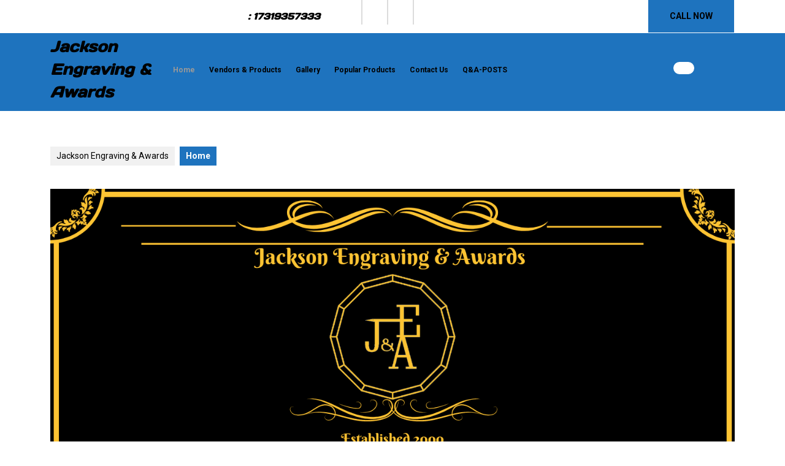

--- FILE ---
content_type: text/css
request_url: https://jackson-engraving.com/wp-content/themes/marketing-agency/inc/block-patterns/css/block-frontend.css?ver=6.8.3
body_size: 62
content:
.banner-section, .article-outer-box{
  width: auto;
  height: auto;
}
/*Banner section*/
.banner-section {
  clip-path: polygon(50% 0, 100% 0, 100% 85%, 50% 100%, 0% 85%, 0 0);
}
.banner-section .wp-block-column.is-vertically-aligned-center {
  position: relative;
  top: 50%;
  left: 11%;
}
.banner-section h1 {
  font-weight: bold;
  font-size: 42px;
  color: #fff !important;
}
.banner-section p {
  color: #fff !important;
}
.banner-section .btn{
  padding: 0;
}
.banner-section .btn a{
  font-size: 12px;
  font-weight: bold;
  border-image: linear-gradient(to right, #5d17df , #0985f9) !important;
}
.banner-section .btn a:hover {
  background: #fff !important;
  color: #5d17df;
  border: solid 2px;
  border-radius: 30px;
}
.banner-section .banner-circle-img figure.aligncenter.size-large.is-resized{
  border: none !important;
}
#content-vw img {
  box-shadow: none !important;
}
/*Article section*/
.article-outer-box{
  margin-top: 20px;
}
.article-container {
  margin: 0 auto !important;
  max-width: 1100px !important;
  margin-top: 2em !important;
}
.article-section{
  border: 1px solid #dee2e6;
  padding: 20px;
}
.article-section:hover {
  background-image: linear-gradient(to right, #5d17df , #0985f9);
}
.article-section figure.aligncenter.size-large{
  border: none !important;
}
.article-outer-box .article-section img{
  filter: inherit;
  -webkit-filter: inherit;
}
.article-outer-box .article-section:hover img {
  filter: contrast(100%) brightness(300%);
  -webkit-filter: contrast(10%) brightness(200%);
}
.article-section h3{
  font-size: 20px;
  font-weight: 600;
}
.article-section:hover h3, .article-section:hover p{
  color: #fff !important;
}
@media screen and (max-width:720px) {
  .banner-section h1 {
    font-size: 25px;
  }
  .banner-section p{
    display: none !important;
  }
}
@media screen and (max-width:768px) and (min-width:426px){
  .article-container{
    flex-wrap: nowrap !important;
  }
}
@media screen and (max-width:1024px) {
  .alignwide.article-outer-box {
    margin: 0;
  }
  .article-section{
    margin-bottom: 20px;
  }
  .banner-section p{
    margin-right: 40px !important;
  }
}

--- FILE ---
content_type: text/css
request_url: https://jackson-engraving.com/wp-content/themes/marketing-agency/style.css?ver=6.8.3
body_size: 11664
content:
/*
Theme Name: Marketing Agency
Theme URI: https://www.vwthemes.com/products/free-marketing-agency-wordpress-theme
Author: VWThemes
Author URI: https://www.vwthemes.com/
Description: Marketing Agency is a professional and expertly crafted theme for setting up a sophisticated website for your digital marketing agency. To yield outstanding websites for advertising and SEO agencies or any kind of online marketing business, cooperatives, advertise, server security, server management, digital marketplace, ebooks, music, tutorials, videos, code snippets, resume, corporate agency, portfolio,Marketing, Agency, Consulting, Digital, Branding, image ads or video advertising, Affiliate Marketing, Technical Agency, Support Agency, startups, consultancy corporations, on line marketing, web-marketing, accountants, brokers, image ads advertisment or video advertising, finance recruitment, consults, wealth advisors, construction, life coach, financial centers, ad networks, business consultant, investment firms, tax advisor, investors, creative agencies,this free theme has an elegant layout with a minimalist design bringing your main content into the limelight. With ample personalization options, you get the creative freedom to transform the look of your site and give it your own twist. To provide your business with a boost, social media options are integrated into it that can comprehensively work in promoting your marketing skills. Its design is retina-ready giving a solid display of images projected on the theme banner which is attractive enough to grab the attention of your potential clients. To make sure that you never lose the traffic coming from mobile users, this theme is made responsive and mobile-friendly making your website adaptive to screens of any size. Interactive elements are added by introducing Call To Action (CTA) buttons at desired places and the codes included are highly optimized for giving quick loading pages. This theme is made translation ready as it supports WPML and RTL. It also has a testimonial section, many Theme Options, shortcodes, post formats, transparent header, Flexible Header and supports plugins. Demo: https://www.vwthemes.net/vw-marketing-agency-pro/
Requires at least: 5.0
Tested up to: 6.8
Requires PHP: 7.2
Version: 0.9.8
License: GNU General Public License v3.0
License URI: http://www.gnu.org/licenses/gpl-3.0.html
Text Domain: marketing-agency
Tags: left-sidebar, right-sidebar, one-column, two-columns, three-columns, four-columns, grid-layout, wide-blocks, block-styles, flexible-header, block-patterns, custom-colors, custom-background, custom-logo, custom-menu, custom-header, editor-style, featured-images, footer-widgets, sticky-post, full-width-template, theme-options, translation-ready, threaded-comments, post-formats, rtl-language-support, blog, portfolio, e-commerce

Marketing Agency WordPress Theme has been created by VW Themes(vwthemes.com), 2019.
Marketing Agency WordPress Theme is released under the terms of GNU GPL
*/

/* Basic Style */

*{
  margin: 0;
  padding: 0;
  outline: none;
}
html {
  overflow-x: hidden;
}
body{ 
  margin:0; 
  padding:0; 
  -ms-word-wrap:break-word;
  word-wrap:break-word;
  position:relative;
  background: #fff;
  font-size: 14px; 
  color: #666666;
  font-family: 'Roboto', sans-serif;
  overflow-x: hidden;
}
img{
  margin:0;
  padding:0;
  border:none; 
  max-width:100%; 
  height:auto;
}
section img{
  max-width:100%;
}
h1,h2,h3,h4,h5,h6{
  font-family: 'Jost', sans-serif;
  color: #333333;
  font-weight: bold;
}
a{ 
  text-decoration:none; 
  color: #5d17df;
}
a:hover{
  text-decoration:none;
  color:#000;
}
code {
  color: #212fcd;
}
:hover{-webkit-transition-duration: 1s;
  -moz-transition-duration: 1s;
  -o-transition-duration: 1s;
  transition-duration: 1s;
}
input[type='submit']:hover{
  cursor: pointer;
}
.center{ 
  text-align:center; 
  margin-bottom:40px;
}
button{
  padding: 5px;
}
.home .middle-align{
  padding: 0;
}
.middle-align,.blog .middle-align{ 
  margin: 0 auto; 
  padding: 3em 0;
}
.wp-caption{ 
  margin:0; 
  padding:0; 
  font-size:13px; 
  max-width:100%;
}
.wp-caption-text{ 
  margin:0; 
  padding:0; 
}
.sticky{ 
  margin:0; 
  padding:0; 
}
.sticky .post-main-box h2:before,.sticky .grid-post-main-box h2:before{
  content: '\f08d';
  font-family: 'Font Awesome 7 Free';
  font-weight: 900;
  padding-right: 20px;
}
.gallery-caption{ 
  margin:0;
  padding:0;
}
.alignleft,img.alignleft {
  display: inline; 
  float: left; 
  margin-right:20px; 
  margin-top:4px; 
  margin-bottom:10px; 
  padding:0;
}
.alignright, img.alignright { 
  display: inline; 
  float: right; 
  margin-bottom:10px;
  margin-left:25px;
}
.aligncenter, img.aligncenter {
  clear: both; 
  display: block; 
  margin-left: auto; 
  margin-right: auto; 
  margin-top:0;
}
.alignnone,img.alignnone {
  padding: 5px;
}
.comment-list .comment-content ul { 
  list-style:none; 
  margin-left:15px;
}
.comment-list .comment-content ul li{
  margin:5px;
}
.toggleMenu{
  display:none;
}
.bypostauthor{
  margin:0;
  padding:0;
}
input[type="text"],input[type="email"],input[type="phno"],input[type="password"], textarea{
  border:1px solid #c8c8c8;
  width:100%; 
  font-size:16px;
  padding:10px 10px; 
  margin:0 0 15px 0;
  height:auto;
}
textarea{
  height:auto; 
}
input[type="submit"], input.button, #footer .wp-block-search .wp-block-search__button, #sidebar .wp-block-search .wp-block-search__button{
  text-align: center;
  text-transform: uppercase;
  font-size: 12px;
  background-image: linear-gradient(to right, #5d17df , #0985f9);
  font-weight: bold;
  color: #fff;
  border: none;
  padding: 10px;
}
#footer .wp-block-search .wp-block-search__button, #sidebar .wp-block-search .wp-block-search__button{
  padding: 15px;
  width: 100%;
  margin-left: 0;
  border-radius: 0px;
}
input[type="submit"]:hover {
  background: #333333;
  color: #fff;
}
a:focus span, a:focus,
input[type="text"]:focus,input[type="email"]:focus, input[type="phno"]:focus, input[type="password"]:focus, input[type="search"]:focus,
input[type="tel"]:focus, textarea:focus,input[type="submit"]:focus,#comments:focus,select:focus,button:focus,.main-navigation ul ul a:focus,
.toggle-nav button:focus,.main-navigation a:focus,.toggle-nav button:focus, #footer a:focus, .serach_inner input[type="submit"]:focus, .serach_inner input.search-field:focus, button.close:focus {
  outline: 2px solid orange;
  text-decoration:none !important;
}
.close:focus, .close:hover {
  color: #fff;
}
#footer .textwidget a, #sidebar .textwidget a, .woocommerce-product-details__short-description p a, .textwidget p a, .entry-content a, #comments p a, .comment-meta.commentmetadata a, #content-vw a{
  text-decoration: underline;
  color: #5d17df;
}
div#respond{
  border-top: solid 1px #f0f0f0;
  margin-bottom: 18px;
}
h2#reply-title {
  margin-top: 20px;
}
/*---------- WIDE BLOCKS ------------*/
.alignwide {
  margin-left  : -80px;
  margin-right : -80px;
}
.alignfull {
  margin-left  : calc( -100vw / 2 + 100% / 2 );
  margin-right : calc( -100vw / 2 + 100% / 2 );
  max-width    : 100vw;
}
.alignfull img {
  width: 100%;
}
.wp-block-button.is-style-outline {
  margin: 10px 0;
}
.wp-block-button.is-style-outline a{
  color: #000 !important;
}
/*css for block-cover and block-image*/
.services .alignfull, .services .alignwide{
  margin-left: 0 !important;
  margin-right: 0 !important;
}
.services .alignfull img {
  width: 100%;
}
/*new added css*/
#sidebar h3 a.rsswidget{
  margin-right: 10px;
}
#sidebar label.wp-block-search__label, #sidebar .wp-block-heading{
  width: auto;
  padding: 5px 15px 5px 15px;
  font-size: 18px;
  display: table;
  color: #fff;
  margin: -45px auto 10px auto;
  background-image: linear-gradient(to right, #5d17df , #0985f9);
  padding: 10px;
}
.wp-block-post-comments-form .comment-reply-title{
  padding-top: 15px;
}
li#comment-2{
  margin-bottom: 10px;
}
#sidebar .wp-block-latest-posts.wp-block-latest-posts__list, #sidebar ul.sub-menu{
  display: block !important;
}
#sidebar .widget .custom-about-us, #sidebar .widget .custom-contact-us{
  padding: 30px 10px;
}
/*tag cloud preview*/
#tag-cloud .tag-cloud-link {
  font-size: 16px !important;
  color: #000 !important;
  border: 1px solid;
  padding: 4px;
  margin: 10px;
}
/*footer without classic widgets*/
#footer .widget{
  margin-top: 25px;
  margin-bottom: 25px;
}
#footer .wp-block-tag-cloud a {
  border: solid 1px #fff;
  color: #fff;
  font-size: 14px !important;
  padding: 10px 18px;
  display: inline-block;
  margin-right: 5px;
  margin-bottom: 5px;
}
#footer .custom-about-us a.custom_read_more, #sidebar .custom-about-us a.custom_read_more{
  background-image: linear-gradient(to right, #5d17df , #0985f9);
  border-radius: 5px;
  padding: 10px 22px;
  color: #fff;
  font-size: 16px;
  font-weight: 600;
}
#footer .custom-about-us .custom_author{
  margin-bottom: 12px;
  margin-top: 12px;
}
#footer label{
  color: #fff !important;
}
#footer .wp-block-heading{
  color: #fff;
}
#footer .wp-block-button.aligncenter, .wp-block-calendar{
  text-align: start;
}
#footer .wp-block-button.aligncenter, .wp-block-calendar  a, #footer .wp-block-button.aligncenter, .wp-block-calendar  a:hover{
  color:#0985f9;
}
/*---------- ACCESSIBILITY ------------*/
.screen-reader-text {
  border: 0;
  clip: rect(1px, 1px, 1px, 1px);
  clip-path: inset(50%);
  height: 1px;
  margin: -1px;
  overflow: hidden;
  padding: 0;
  position: absolute !important;
  width: 1px;
  word-wrap: normal !important;
  /* Many screen reader and browser combinations announce broken words as they would appear visually. */
}
.screen-reader-text:focus {
  background-color: #f1f1f1;
  border-radius: 3px;
  box-shadow: 0 0 2px 2px rgba(0, 0, 0, 0.6);
  clip: auto !important;
  clip-path: none;
  color: #21759b;
  display: block;
  font-size: 14px;
  font-size: 0.875rem;
  font-weight: bold;
  height: auto;
  left: 5px;
  line-height: normal;
  padding: 15px 23px 14px;
  text-decoration: none;
  top: 5px;
  width: auto;
  z-index: 100000;
  /* Above WP toolbar. */
}
/* Do not show the outline on the skip link target. */
#content[tabindex="-1"]:focus {
  outline: 0;
}
/* ------------ LOGO CSS ----------- */
p.site-title a, .logo h1 a,p.site-description {
  color: #fff;
}
p.site-title, .logo h1 {
  font-size: 25px;
  font-weight: bold;
}
.logo .site-title a:hover{
  color: #0985f9;
}
/*----------------- TOP HEADER ----------------*/
.top-bar .custom-social-icons{
  display: flex;
  list-style-type: none;
  margin-bottom: 0;
  justify-content: end;
}
.top-bar .custom-social-icons h3 {
  display: none;
}
.custom-social-icons i {
  border-left: solid 2px #dcdcdc;
  padding: 20px;
  color: #333333;
}
.top-bar p, .top-bar p a {
  color: #333333;
  font-size: 15px;
}
.top-bar:hover p a{
  color: #0985f9;
}
a.getstarted-btn {
  background-image: linear-gradient(to right, #5d17df , #0985f9);
  color: #fff;
  text-align: center;
  display: inline-block;
  font-weight: bold;
  width: 140px;
}
a.getstarted-btn:hover {
  background: #333333;
  transition: auto;
}
/*----------------- HEADER ----------------*/
.page-template-custom-home-page #header,
.page-template-ibtana-page-template #header{
  position: absolute;
  width: 100%;
  z-index: 999;
  background: transparent;
}
#header {
  background-image: linear-gradient(to right, #5d17df , #0985f9);
}
.page-template-custom-home-page .header-box,
.page-template-ibtana-page-template .header-box{
  border-bottom: solid 2px #fff;
}
.page-template-ibtana-page-template .middle-align{
  padding: 0em 0 0;
}
/*---------Sticky Copyright---------*/
.copyright-fixed {
  position: fixed;
  bottom:0;
  left:0;
  width: 100%;
  z-index: 999;
  transition: bottom 0.4s;
  box-shadow: 0px 0px 8px #000000;
}
/*---------Sticky Header---------*/
.header-fixed #header{
  position: fixed;
  top:0; left:0;
  width: 100%;
  background-image: linear-gradient(to right, #5d17df, #0985f9);
  z-index: 999;
  border: none;
  box-shadow: 0px 0px 8px #000000;
}
body.page-template-custom-home-page.admin-bar .header-fixed, body.admin-bar .header-fixed,body.page-template-custom-home-page.admin-bar .header-fixed #header, body.admin-bar .header-fixed #header {
  margin-top: 30px !important;
}
/* --------- MENUS CSS --------- */
.main-menu {
  margin: 12px 0;
}
#mySidenav {
  display: inline;
}
.main-navigation ul{
  margin: 0;
  padding: 0;
}
.main-navigation li{
  display: inline-block;
  position: relative;
}
.main-navigation a{
  padding: 12px 10px;
  display: block;
  color: #fff;
  font-size: 12px;
  font-weight: 600;
}
.main-navigation .current_page_item > a, .main-navigation .current-menu-item > a, .main-navigation .current_page_ancestor > a,
.main-navigation a:hover{
  color: #999;
}
.page-template-custom-home-page .main-navigation .current_page_item > a,.page-template-custom-home-page .main-navigation .current-menu-item > a,
.page-template-custom-home-page .main-navigation .current_page_ancestor > a,.page-template-custom-home-page .main-navigation a:hover, .page-template-ibtana-page-template .main-navigation a:hover, 
.custom-social-icons i:hover,.top-bar i.far.fa-envelope,.top-bar i.fas.fa-phone {
  background: -webkit-linear-gradient(#5d17df, #0985f9);
  -webkit-background-clip: text;
  -webkit-text-fill-color: transparent;
}
.main-navigation ul ul{
  display: none;
  position: absolute;
  background: #fff;
  min-width: 200px;
  z-index: 9999;
  top: 100%;
  line-height: 30px;
} 
.main-navigation ul li.page_item_has_children.focus ul,.main-navigation ul li.menu-item-has-children.focus ul{
  opacity: 1;
}
.main-navigation ul ul ul{
  left: 100%;
  top: 0%;
}
.main-navigation ul ul a{
  color: #000 ;
  border: none;
  padding: 3px 10px ;
  border-bottom: 1px solid #eaeaea;
  margin-top: 5px;
  transition: all .5s ease;
  -webkit-transition: all .5s ease;
  -moz-transition: all .5s ease;
}
.main-navigation ul.sub-menu a:hover{
  background: -webkit-linear-gradient(#5d17df, #0985f9);
  -webkit-background-clip: text;
  -webkit-text-fill-color: transparent;
  padding-left: 50px !important;
}
.main-navigation ul.sub-menu>li>a:before {
  content: "";
  width: 0;
  height: 2px;
  position: absolute;
  margin-top: 15px;
  left: 0;
  opacity: 0;
  transition: all .5s ease;
  -webkit-transition: all .5s ease;
  -moz-transition: all .5s ease;
  background: #222;
}
.main-navigation ul.sub-menu>li>a:hover:before {
  opacity: 1;
  left: 15px;
  width: 20px;
}
.main-navigation ul ul li{
  float: none;
  display: block;
  text-align: left;
  border-left: none;
  border-right: none !important;
  padding: 0;
}
.main-navigation ul ul li:last-child{
  border-bottom: 0;
}
.main-navigation .menu > ul > li.highlight{
  background-color: #006ccc;
}
.main-navigation .menu > ul > li.highlight:hover{
  background: transparent;
}
/*--------------- SUPERFISH MENU ---------------------------*/
.sf-arrows ul .sf-with-ul:after{
  margin-top: -5px;
  margin-right: -3px;
  border-color: transparent;
  border-left-color: #888;
}
.sf-arrows ul li > .sf-with-ul:focus:after,.sf-arrows ul li:hover > .sf-with-ul:after,.sf-arrows ul .sfHover > .sf-with-ul:after{
  border-left-color: #333;
}
.toggle-nav, a.closebtn{
  display: none;
}
/* --------- SLIDER--------- */
#slider{ 
  max-width:100%; 
  clip-path: polygon(50% 0, 100% 0, 100% 85%, 50% 100%, 0% 85%, 0 0);
  background-image: url('assets/images/slider-bg.png');
  background-repeat: no-repeat;
  height: 650px;
  background-size: 100%;
}
#slider img {
  position: relative;
  -webkit-mask-image: url(assets/images/Shape.png);
  mask-image: url(assets/images/Shape.png);
  mask-position: center center;
  mask-repeat: no-repeat;
  -webkit-mask-repeat: no-repeat;
  mask-repeat: no-repeat;
  -webkit-mask-size: 420px;
  mask-size: 420px;
  top: 50px;
  object-fit: cover;
}
.slider-img {
  position: relative;
}

.slider-box {
  width: 100%;
  height: 650px;
  position: absolute;
  opacity: 0.6;
  background: #000;
}
#slider .carousel-control-prev-icon, #slider .carousel-control-next-icon{
  background-image: none;
}
#slider .carousel-control-prev, #slider .carousel-control-next{
  opacity: unset !important;
}
#slider .carousel-control-prev-icon {
  width: 0;
  height: 0;
  border-style: solid;
  border-width: 25px 192px 25px 0;
  border-color: transparent #3e3fe9 transparent transparent;
  position: relative;
  top: 30px;
}
#slider .carousel-control-next-icon {
  width: 0;
  height: 0;
  border-style: solid;
  border-width: 25px 0 25px 195px;
  border-color: transparent transparent transparent #3052ed;
  position: relative;
  top: 30px;
}
#slider .carousel-control-prev-icon i {
  position: relative;
  left: 130px;
  top: -10px;
  font-size: 20px;
}
#slider .carousel-control-next-icon i {
  position: relative;
  right: 150px;
  font-size: 20px;
  top: -10px;
}
#slider .carousel-control-prev {
  left: 37.5%;
}
#slider .carousel-control-next {
  right: 37.5%;
}
#slider .carousel-control-prev, #slider .carousel-control-next{
  top: auto;
  bottom: -65%;
}
#slider .carousel-caption {
  top: 50%;
  transform: translateY(-50%);
}
#slider .carousel-caption h1 {
  font-size: 42px;
  color: #fff;
}
.post-main-box .more-btn a,.grid-post-main-box .more-btn a  {
  display: inline-block;
}
.more-btn a {
  color: #fff;
  font-size: 12px;
  font-weight: bold;
  border-radius: 30px;
  background-image: linear-gradient(to right, #5d17df , #0985f9);
  transition: auto;
}
.more-btn a:hover{
  background-image: linear-gradient(to right, #0985f9 , #5d17df);
  color: #fff;
  animation-name: gradient;
  -webkit-animation-name: gradient;
  animation-duration: 3s;
  -webkit-animation-duration: s;
  animation-iteration-count: 1;
  -webkit-animation-iteration-count: 1;
  animation-fill-mode: forwards;
  -webkit-animation-fill-mode: forwards;
  box-shadow: 0 0.4rem 1rem #0985f9;
}

/* --------- SERVICES--------- */
.inner-box h3 a {
  font-size: 20px;
  font-weight: 600;
  color: #333333;
}
.inner-box:hover {
  background-image: linear-gradient(to right, #5d17df , #0985f9);
}
.inner-box:hover a,
.inner-box:hover p {
  color: #fff;
}
#services-sec .serv-image {
  filter: drop-shadow(0 0 13.5px rgba(0, 0, 0, 0.09));
  background-color: var(--color-white);
  cursor: pointer;
  overflow: hidden;
}
#services-sec .inner-box:hover img {
  transform: translate(0) scale(1.1);
  transition: 0.7s;
}
/*----------- PRELOADER ----------*/
#preloader {
  background-color: #0985f9;
  bottom: 0;
  left: 0;
  overflow: hidden;
  position: fixed;
  right: 0;
  top: 0;
  z-index: 999999;
  height: 100%;
}
.loader-inner {
  bottom: 0;
  height: 60px;
  left: 0;
  margin: auto;
  position: absolute;
  right: 0;
  top: 0;
  width: 100px;
}
.loader-line-wrap {
  animation: spin 2000ms cubic-bezier(.175, .885, .32, 1.275) infinite;
  box-sizing: border-box;
  height: 50px;
  left: 0;
  overflow: hidden;
  position: absolute;
  top: 0;
  transform-origin: 50% 100%;
  width: 100px;
}
.loader-line {
  border: 4px solid #ffffff;
  border-radius: 100%;
  box-sizing: border-box;
  height: 100px;
  left: 0;
  margin: 0 auto;
  position: absolute;
  right: 0;
  top: 0;
  width: 100px;
}
.loader-line-wrap:nth-child(1) { animation-delay: -50ms; }
.loader-line-wrap:nth-child(2) { animation-delay: -100ms; }
.loader-line-wrap:nth-child(3) { animation-delay: -150ms; }
.loader-line-wrap:nth-child(4) { animation-delay: -200ms; }
.loader-line-wrap:nth-child(5) { animation-delay: -250ms; }

.loader-line-wrap:nth-child(1) .loader-line {
  height: 90px;
  width: 90px;
  top: 7px;
}
.loader-line-wrap:nth-child(2) .loader-line {
  height: 76px;
  width: 76px;
  top: 14px;
}
.loader-line-wrap:nth-child(3) .loader-line {
  height: 62px;
  width: 62px;
  top: 21px;
}
.loader-line-wrap:nth-child(4) .loader-line {
  height: 48px;
  width: 48px;
  top: 28px;
}
.loader-line-wrap:nth-child(5) .loader-line {
  height: 34px;
  width: 34px;
  top: 35px;
}
@keyframes spin {
  0%, 15% {
    transform: rotate(0);
  }
  100% {
    transform: rotate(360deg);
  }
}
.elementor-page #preloader{
  display: none;
}
/* --------- FOOTER ------- */
#footer .tagcloud a{
  border: solid 1px #ffffff;
  color:#ffffff;
  font-size: 14px !important;
  padding: 6px 12px;
  display:inline-block;
  margin-right: 5px;
  margin-bottom: 5px;
}
#footer .tagcloud a:hover{
  background-image: linear-gradient(to right, #5d17df , #0985f9);
  color: #fff;
}
#footer input[type="submit"]{
  margin-top: 0;
  font-size: 15px;
  width: 100%;
}
#footer label, iframe, .entry-audio audio, #our-services iframe,#sidebar input[type="submit"],span.woocommerce-input-wrapper,.checkout label,.woocommerce-page form .password-input,.woocommerce label {
  width: 100%;
}
#footer .search-form .search-field {
  width: 100%;
  border: solid 1px #ffffff;
  background:transparent;
}
#footer caption,#sidebar caption {
  font-weight: bold;
  color: #ffffff;
  font-size: 20px;
}
#footer table,#footer th,#footer td{
  border: 1px solid #ffffff;
  text-align: center;
}
#footer td ,#sidebar td{
  padding: 9px;
  color: #ffffff;
}
#footer th {
  text-align: center;
  padding: 10px;
  color: #ffffff;
}
#footer li a {
  color: #ffffff;
  font-size: 14px;
}
#footer ul li {
  list-style: none;
  padding: 5px 0;
}
#footer ul {
  margin: 0;
  padding-left: 0;
}
#sidebar select ,#footer select {
  padding: 10px 5px;
  width: 100%;
}
.sub-title{
  margin: 5em 0 0 0;
  line-height: 2em;
}
#footer {
  color: #ffffff;
  text-align: left;
  background: #333333;
}
#footer h3, #footer .wp-block-search .wp-block-search__label{
  color: #fff;
  font-size: 25px;
  font-family: 'Jost', sans-serif;
  font-weight: bold;
}
#footer p{
  font-size: 14px;
}
#footer a.rsswidget,#footer #wp-calendar a,.copyright a,#footer .custom_details,#footer ins span,#footer .tagcloud a  {
  color: #fff;
}
.copyright .widget {
 margin-top: 10px;
}
.copyright .custom-social-icons {
  display: inline-flex;
  margin-bottom: 0;
}
.copyright p {
  font-size: 16px;
  color: #fff;
  width: 100%;
  text-align: center;
  margin-bottom: 0;
}
.copyright .custom-social-icons i{
  margin-left: 12px;
  font-size: 18px;
  background: transparent !important;
  padding: 0;
  border: none;
  color: #fff;
}
.copyright .custom-social-icons .custom_title{
  display: none;
}
.copyright a:hover{
  color: #333333;
}
#footer-2{
  background-image: linear-gradient(to right, #5d17df , #0985f9);
  text-align:center;
}
.scrollup i{
  width: 50px;
  height: 50px;
  position: fixed;
  bottom: 60px;
  right: 15px;
  font-size: 22px;
  display: none;
  background-image: linear-gradient(to right, #5d17df , #0985f9);
  z-index: 99;
  color: #fff;
  transition: background-color 0.3s ease, transform 0.3s ease;
}
.scrollup i:hover {
  transform: scale(1.3);
}
.scrollup.left i{
  left: 10px;
}
.scrollup.center i{
  left: 50%;
  right: 50%;
}
.woocommerce ul.products li.product a img{
  transition: transform 0.4s ease;
}
.woocommerce ul.products li.product a img:hover{
  transform: scale(0.9);
}
#footer .center{
  margin-bottom: 0 !important;
}
/* --------- BLOG PAGE ------- */

.post-main-box .box-image img:hover,.grid-post-main-box .box-image img:hover {
  transform: scale(0.9);

}
.post-main-box .box-image  img,.grid-post-main-box .box-image  img{
  height: 300px; 
  width: 300px;
  object-fit: cover;
  margin: 0;
  transition: transform 0.4s ease;
}
.related-post .post-main-box .box-image  img{
  height: 230px;
}
.post-main-box, .grid-post-main-box {
  border: 1px solid #f0f0f0;
  box-shadow: 0px 15px 35px -15px #f0f0f0;
  background: #fff;
}
.post-main-box h2 a,.grid-post-main-box h2 a,.post-info span a  {
  color: #333333;
}
.post-main-box:hover h2 a,.grid-post-main-box:hover h2 a, .post-main-box:hover .post-info a,.grid-post-main-box:hover .post-info a, .post-info:hover a{
  color: #0985f9;
}
.post-main-box h2,.grid-post-main-box h2{
  font-size: 25px;
  text-align: left;
}
.new-text p {
  line-height: 26px;
  text-align: justify;
}
.post-info {
  font-size: 12px;
  background: #e7e7e7;
}
.post-info span {
  margin-right: 1%;
}
.post-info span a, span.entry-comments, span.entry-time{
  font-weight: bold;
  font-style: italic;
  color: #333333;
}
.post-info i {
  margin-right: 10px;
  color: #333333;
}
.tags-bg {
  background: #f0efea;
}
.tags-bg a {
  text-decoration: none!important;
  font-weight: bold;
  font-style: italic;
  color: #333333 !important;
  background: #fff;
  text-shadow: none;
  line-height: 3.5;
  padding: 8px;
  margin: 5px;
  font-size: 15px;
}
.nav-links {
  margin-bottom: 20px;
}
.single-post .post-info{
  text-align: left;
}
.single-post .nav-previous a,
.single-post .nav-next a{
  outline: none !important;
  border-bottom: none !important;
}
/* --------- POST --------- */
h2#reply-title {
  text-align: left;
  margin-bottom: 0;
  text-transform: none;
}
.bradcrumbs{
  padding:10px 0 30px 0px;
}
.bradcrumbs a, .post-categories li a, .bradcrumbs span {
  background:#f1f1f1; 
  color:#000;
  padding:5px 10px;
  margin-right:5px;
  margin-bottom: 8px;
  display: inline-block;
}
.bradcrumbs a:hover, .bradcrumbs span, .post-categories li a:hover{
  background:linear-gradient(to right, #5d17df, #0985f9);
  color: #fff;
}
.bradcrumbs span{
  padding:5px 10px;
  font-weight: 700;
}
/*------------------ category ----------------*/
.post-categories li ,.single-post ul.post-categories{
  display: inline-block;
   padding-left: 2px;
}
.single-post-category span{
  font-weight: 600;
  color: #000;
}
/* Comments BOX */
#comments ol.children img {
  width: 30px;
}
#comments ol {
  list-style: none;
  padding-left: 0;
}
#comments{  
  margin-top:30px;
}  
#comments h2.comments-title{
  font-size:20px;
  font-weight:bold;
  padding:40px 0 0 0;
}
#comments h3.comment-reply-title{
  font-size:20px;
  font-weight:bold;
  clear:both;
}  
#comments input[type="text"],#comments input[type="email"],#comments textarea{
  width:100%;
  padding:12px 10px;
  font-size:18px;
  margin:20px 0 0 0;
}
#comments input[type="submit"]{
  background-image: linear-gradient(to right, #5d17df , #0985f9);
  color: #fff;
  padding: 10px 20px;
  font-size: 12px;
  border-radius: 30px;
}
#comments input[type="submit"]:hover,#comments a.comment-reply-link:hover{
  background: #333333;
  color: #fff;
}
#comments a.comment-reply-link{
  color:#fff;
  background-image: linear-gradient(to right, #5d17df , #0985f9);
  padding:5px 15px;
}
#comments a time{
  color:#000;
  font-weight:bold;
  font-size:12px;
}
#comments ol li {
  width: 100%;
  list-style: none;
  margin: 0 0 20px !important;
  padding: 20px !important;
  background: #fff;
  display: inline-block;
  border: solid 1px #f0f0f0;
}
.comment-meta.commentmetadata {
  float: right;
  width: 50%;
  text-align: right;
}
#comments ul{
  margin:0 0 0 40px;
}
#comments .reply{
  float:left;
  margin-bottom: 15px;
}
#comments .comment-author {
  width: 50%;
  float: left;
}
#comments .comment-metadata{
  width:90%;
  float:left;
  padding:1% 0 0 0;
}
#comments .comment-content{
  width:90%;
  float:left;
  margin-left:0%;
}
#comments p {
  width:100%;
  float:left;
  margin-top: 10px !important;
}
p.comment-form-comment label {
  display: block;
}
/* Sidebar */
#sidebar h3 a.rsswidget {
  color: #fff;
}
#sidebar caption {
  font-weight: bold;
  color: #333333;
  font-size: 20px;
}
#sidebar table,#sidebar th,#sidebar td {
  border: 1px solid #e1e1e1;
  text-align: center;
}
#sidebar td {
  padding: 7px;
  color: #333333;
}
#sidebar th {
  text-align: center;
  padding: 5px;
  color: #333333;
}
#sidebar select, .woocommerce .woocommerce-ordering select{
  padding: 10px 5px;
  border: solid 1px #e1e1e1;
  color: #333333;
  background: transparent;
}
#sidebar h3, #sidebar .wp-block-search .wp-block-search__label{
  font-size: 18px;
  display: table;
  color: #fff;
  margin: -45px auto 10px auto;
  background-image: linear-gradient(to right, #5d17df , #0985f9);
  padding: 10px;
}
#sidebar .wp-block-search .wp-block-search__label{
  width: auto;
  padding: 5px 15px 5px 15px;
}
#sidebar .custom-social-icons i{
  border-left: none !important;
}
#footer .wp-block-search .wp-block-search__inside-wrapper, #sidebar .wp-block-search .wp-block-search__inside-wrapper{
  flex-wrap: wrap;
  display: block;
}
#sidebar input[type="search"], #footer .wp-block-search .wp-block-search__input, #sidebar .wp-block-search .wp-block-search__input{
  font-size:15px;
  margin-bottom: 10px;
  color:#333333;
  border: solid 1px #f0f0f0;
  width: 100%;
}
#footer .wp-block-search .wp-block-search__input, #sidebar .wp-block-search .wp-block-search__input{
  padding: 15px;
}
#sidebar label{
  margin-bottom: 0;
  width: 100%;
}
#sidebar .widget {
  border: 1px solid #f0f0f0;
  box-shadow: 0px 15px 35px -15px #f0f0f0;
  background: #fff;
  margin-bottom: 60px;
  padding: 10px;
}
#sidebar .custom-social-icons{
  padding: 14px;
}
#sidebar ul {
  list-style: none;
  margin: 0;
  padding: 0;
}
#sidebar ul li{
  color: #333333;
  font-size: 14px;
  border-bottom: 1px solid #f0f0f0;
  line-height: 43px;
}
#sidebar ul li a {
  color: #333333;
  font-size: 14px;
}
#sidebar .tagcloud a{
  border: solid 1px #e1e1e1;
  color: #333333;
  font-size: 14px !important;
  padding: 10px 18px;
  display: inline-block;
  margin-right: 5px;
  margin-bottom: 5px;
}
#sidebar .tagcloud a:hover{
  background: #333333;
  color: #fff;
}
.nav-previous,.nav-next{
  float:left;
  width:50%;
  margin: 1% 0 0 0;
}
.nav-next{
  text-align:right;
  font-size: 18px;
}
.nav-previous{
  text-align:left;
  font-size: 18px;
}
.woocommerce-page #sidebar {
  margin-top: 20px;
}
/*------------ PAGE CSS -------------*/
.post-main-box:hover h3 a,.grid-post-main-box:hover h3 a,#sidebar ul li a:hover,.post-navigation a:hover .post-title,
.post-navigation a:focus .post-title,.post-navigation a:hover,.post-navigation a:focus{
  color: #5d17df;
}
#footer li a:hover{
  color: #0985f9;
}
.error404 .page-content,.products li,#sidebar form{
  text-align: center;
}
.error404 .page-content{
  margin: 20px 0px 40px 0px;
}
/*------------- PAGINATION CSS --------------*/
p.post-nav-links, .post-nav-links span, .post-nav-links a {
  float: unset !important;
  display: inline-flex;
  gap: 5px;
  align-items: center;
}
.pagination {
  clear:both;
  position:relative;
  font-size:14px;
  line-height:13px;
  float:right;
  font-weight:bold;width:100%;
} 
.pagination span, .pagination a , .post-nav-links span, .post-nav-links a{
  display:block;
  float:left;
  margin: 2px 5px 2px 0;
  padding:10px 15px;
  text-decoration:none;
  width:auto;
  color: #fff !important;
  background-image: linear-gradient(to right, #5d17df , #0985f9);
  -webkit-transition: background .15s ease-in-out;
  -moz-transition: background .15s ease-in-out;
  -ms-transition: background .15s ease-in-out;
  -o-transition: background .15s ease-in-out;
  transition: background .15s ease-in-out;
} 
.pagination a:hover, .post-nav-links a:hover{
  background: #333333;
  color: #fff;
}
.pagination .current, span.post-page-numbers.current  {
  padding: 10px 15px;
  background: #333333;
  color: #fff;
  font-weight: bold;
}
.pagination ul, .pagination ul li{
  margin:0;
  clear:both;
}
.post-navigation,.post-navigation,.nav-previous,.related-post,#respond,.clear{
  clear:both;
}
.nav-previous {
  float: left;
  width: 50%;
}
.post-navigation .current .screen-reader-text { 
  position: absolute !important; 
}
.post-navigation a { 
  color: #333333; 
  display: block;
}
.post-navigation span.meta-nav {
  font-size: 14px;
  text-transform: uppercase;
  font-weight: bold;
  border-top: 1px solid #f1f1f1;
  border-bottom: 1px solid #f1f1f1;
  padding: 15px;
  color: #000;
}
.nav-previous span.meta-nav:before {
  content: "\f30a";
  font-family: 'Font Awesome 7 Free';
  font-weight: 900;
  font-size: 18px;
  margin-right: 10px;
}
.nav-next span.meta-nav:after {
  content: "\f30b";
  font-family: 'Font Awesome 7 Free';
  font-weight: 900;
  font-size: 18px;
  margin-left: 10px;
}
.post-navigation span { 
  display: block; 
}
.post-navigation .meta-nav { 
  color: #686868; 
  font-size: 13px;
  line-height: 1.6153846154; 
  margin-bottom: 0.5384615385em; 
  text-transform: uppercase; 
}
.post-navigation .post-title {
  display: none;
}
.post-navigation:before {
  right: 0;
}
.post-navigation:after {
  right: 54px;
}
.post-navigation .nav-links {
  position: relative;
}
.post-navigation .nav-links:before,.post-navigation .nav-links:after {
  color: #fff;
  font-size: 32px;
  line-height: 51px;
  opacity: 0.3;
  position: absolute;
  width: 52px;
  z-index: 1;
}
.post-navigation .page-numbers {
  display: inline-block;
  line-height: 1;
  margin: 0 0.7368421053em 0 -0.7368421053em;
  padding: 0.8157894737em 0.7368421053em 0.3947368421em;
  text-transform: uppercase;
}
.post-navigation .current {
  display: inline-block;
  font-weight: 700;
}
.post-navigation .prev,.post-navigation .next {
  background-color: #1a1a1a;
  color: #fff;
  display: inline-block;
  height: 52px;
  margin: 0;
  overflow: hidden;
  padding: 0;
  position: absolute;
  top: 0;
  width: 52px;
  z-index: 2;
}
.post-navigation .prev:before,.post-navigation .next:before {
  font-size: 32px;
  height: 53px;
  line-height: 52px;
  position: relative;
  width: 53px;
}
.post-navigation .prev:hover,.post-navigation .prev:focus,.post-navigation .next:hover,.post-navigation .next:focus {
  background-color: #007acc;
  color: #fff;
}
.post-navigation .prev:focus,.post-navigation .next:focus {
  outline: 0;
}
.post-navigation .prev {
  right: 54px;
}
/*blog post navigation css*/
nav.navigation.posts-navigation .nav-previous a{
  padding: 15px 15px;
  color: #fff !important;
  font-size: 15px;
  line-height: 13px;
  font-weight: bold;
  text-align: left;
  background-image: linear-gradient(to right, #5d17df , #0985f9);
}
nav.navigation.posts-navigation .nav-next a{
  padding: 15px 15px;
  color: #fff;
  font-size: 15px;
  line-height: 13px;
  font-weight: bold;
  text-align: right;
  background-image: linear-gradient(to right, #5d17df , #0985f9);
}
nav.navigation.posts-navigation .nav-previous a:hover, nav.navigation.posts-navigation .nav-next a:hover{
  background-image: linear-gradient(to right, #0985f9 , #5d17df);
  box-shadow: 0 0.4rem 1rem #0985f9;
}
nav.navigation.posts-navigation .nav-previous, nav.navigation.posts-navigation .nav-next{
  margin-top: 0;
}
/*------------- WOOCOMMERCE CSS --------------*/
.woocommerce .woocommerce-breadcrumb,.woocommerce .woocommerce-breadcrumb a{
  color: #333333;
}
.widget_product_search button{
  text-align: center;
  text-transform: uppercase;
  font-size: 12px;
  padding: 18px 15px 14px;
  background-image: linear-gradient(to right, #5d17df , #0985f9);
  font-weight: bold;
  color: #fff;
  border-radius: 5px;
  border: none;
  width: 100%;
}
.woocommerce ul.products li.product .button,a.checkout-button.button.alt.wc-forward {
  margin-top: 5px;
  font-size: 12px;
  text-transform: uppercase;
  font-weight: bold;
}
.woocommerce .star-rating span, .woocommerce p.stars a{
  color: #feaf18;
}
.woocommerce .products .star-rating{
  margin: 5px auto;
  font-size: 15px !important;
}
.woocommerce div.product .woocommerce-product-rating{
  margin-bottom: 5px;
}
.woocommerce span.onsale {
  background: #0985f9;
  top: 25px !important;
  font-weight: 500;
  right: 25px !important;
  border-radius: 5px;
  min-height: 2em;
  min-width: 4em;
  line-height: 2;
}
.woocommerce div.product span.onsale{
  left: 20px !important;
  right: auto !important;
}
h2.woocommerce-loop-product__title {
  font-size: 20px !important;
  font-weight: 700;
  padding: 0 0 0 0 !important;
}
.woocommerce div.product .product_title {
  color: #333333;
  margin-bottom: 0px !important;
}
.woocommerce ul.products li.product .price,.woocommerce div.product p.price, .woocommerce div.product span.price {
  color: #5d17df;
  font-size: 15px
}
del span.woocommerce-Price-amount.amount bdi {
  color: #686464;
}
.woocommerce div.product .product_title,.woocommerce div.product p.price, .woocommerce div.product span.price{
  margin-bottom: 5px;
}
.woocommerce a.added_to_cart.wc-forward,.woocommerce #respond input#submit, .woocommerce a.button, .woocommerce button.button, .woocommerce input.button,.woocommerce #respond input#submit.alt, .woocommerce a.button.alt, .woocommerce button.button.alt, .woocommerce input.button.alt{
  background-image: linear-gradient(to right, #5d17df , #0985f9);
  color: #fff !important;
  font-size: 12px;
  font-weight: bold;
  padding: 14px 20px !important;
  transition: auto;
  border-radius: 30px;
  opacity: 1 !important;
}
.woocommerce a.added_to_cart.wc-forward{
  margin-left: 5px;
  margin-top: 5px;
}
.woocommerce #respond input#submit:hover, .woocommerce a.button:hover, .woocommerce button.button:hover, .woocommerce input.button:hover,.woocommerce #respond input#submit.alt:hover, .woocommerce a.button.alt:hover, .woocommerce button.button.alt:hover, .woocommerce input.button.alt:hover{
  background: #333333 !important;
  color: #fff;
}
.woocommerce .quantity .qty {
  width: 7em;
  padding: 8px;
  border: solid 1px #333333;
  color: #333333;
  border-radius: 5px;
}
.col-1,.col-2 {
  max-width: 100%;
}
nav.woocommerce-MyAccount-navigation ul {
  list-style: none;
  margin: 0;
  padding-left: 0;
}
nav.woocommerce-MyAccount-navigation ul li {
  background-image: linear-gradient(to right, #5d17df , #0985f9);
  padding: 10px 20px;
  margin-bottom: 10px;
  box-shadow: 2px 2px 0 0 #333333;
  font-weight: bold;
  border-radius: 30px;
}
nav.woocommerce-MyAccount-navigation ul li a{
  color: #fff !important;
  text-decoration: none !important;
}
.woocommerce .woocommerce-ordering select {
  padding: 5px;
  font-size: 12px;
  background: #fff;
}
span.posted_in {
  display: block;
}
.woocommerce div.product div.images .woocommerce-product-gallery__image:nth-child(n+2) {
  width: 22%;
  display: inline-block;
  margin: 5px;
}
.woocommerce-message,.woocommerce-info{
  border-top-color: #333333;
}
.woocommerce-message::before,.woocommerce-info::before{
  color: #333333;
}
.related.products ul li {
  width: 29% !important;
}
.woocommerce #comments p{
  float: none;
  margin-top: 0px !important;
}
.woocommerce #comments ol li{
  padding: 0 !important;
}
.admin-bar .home-page-header{
  margin-top: 32px;
}
.woocommerce input#password{
  border: 1px solid #bcbcbc;
}
.woocommerce-cart table.cart td.actions .coupon .input-text{
  width: 110px !important;
  padding: 8px 5px 8px !important;
  margin: 0px 10px 0px 0 !important;
  border-radius: 30px;
}
.woocommerce-account .woocommerce-MyAccount-navigation {
  margin-bottom: 30px;
}
#payment {
  margin-bottom: 30px;
}
.woocommerce .select2-container--default .select2-selection--single{
  border-radius: 0px;
  height: 50px;
}
.woocommerce .select2-container .select2-selection--single .select2-selection__rendered{
  padding-top: 10px;
}
.select2-container--default .select2-selection--single .select2-selection__arrow{
  top: 10px;
}
.woocommerce-input-wrapper input#billing_phone {
  padding: 10px;
  border: 1px solid #c8c8c8;
}

/*my account address button css*/
header.woocommerce-Address-title.title a{
  background-image: linear-gradient(to right, #5d17df , #0985f9);
  border-radius: 30px !important;
  color: #ffffff !important;
  font-size: 15px;
  font-weight: bold !important;
  text-decoration: none !important;
  padding: 12px 20px !important;
}
header.woocommerce-Address-title.title a:hover,#tag-cloud .tag-cloud-link:hover,.wc-block-grid__product-add-to-cart.wp-block-button .wp-block-button__link:hover:hover{
  background: #333;
  color: #fff !important;
}
#tag-cloud .tag-cloud-link{
  font-size: 16px !important;
  color: #fff !important;
  padding: 10px;
  margin: 10px;
  display: inline-block;
  text-transform: capitalize;
  background-image: linear-gradient(to right, #5d17df , #0985f9);
  border-radius: 30px !important;
  color: #ffffff;
}
a.added_to_cart.wc-forward{
  margin-left: 10px !important;
}
li.wc-block-grid__product{
  box-shadow: rgba(100, 100, 111, 0.2) 0px 7px 29px 0px;
  margin: 13px !important;
  max-width: 22% !important;
}
.wc-block-grid__product-add-to-cart.wp-block-button .wp-block-button__link:hover{
  background-color: #000 !important;
}
.wc-block-cart__submit-container{
  position: static !important;
}
.wp-block-woocommerce-cart.alignwide{
  margin-left: 0 !important;
  margin-right: 0 !important;
}

/* WOOCOMMERCE NAVIGATION CSS */
.woocommerce nav.woocommerce-pagination ul li a {
  display: block;
  padding: 12px 15px;
  text-decoration: none;
  width: auto;
  color: #fff;
  background: #000;
  transition: background .15s ease-in-out;
  font-weight: bold;
}
.woocommerce nav.woocommerce-pagination ul li a:hover{
  background-image: linear-gradient(to right, #5d17df, #0985f9);
  color: #fff;
}
.woocommerce nav.woocommerce-pagination ul li span.current{
  padding: 12.5px 15px;
  background-image: linear-gradient(to right, #5d17df, #0985f9);
  color: #fff;
  font-weight: normal;
}
.woocommerce nav.woocommerce-pagination ul, .woocommerce nav.woocommerce-pagination ul li {
  border: none;
  float: none;
  overflow: unset;
}
.woocommerce nav.woocommerce-pagination {
  text-align: center;
  margin-bottom: 20px;
}
@media screen and (max-width:767px) {
  #slider .carousel-caption{
    position: static;
    margin-top: 22% !important;
  }
  #slider .carousel-caption h1{
    font-size: 26px;
  }
  li.wc-block-grid__product {
    max-width: 100% !important;
    flex: 1 0 100% !important;
  }
  .woocommerce ul.products[class*=columns-] li.product, .woocommerce-page ul.products[class*=columns-] li.product {
    width: 100%;
  }
  #sidebar {
    margin-top: 40px !important;
  }
  #slider img{
    display: none;
  }
  #slider{
    height: 350px !important;
    clip-path: none !important;
    background-size: cover !important;
  }
  .slider-box{
    height: 350px;
  }
  #slider .carousel-control-prev, #slider .carousel-control-next{
    bottom: 5% !important;
  }
  #slider .carousel-control-prev{
    left: 30%;
  }
  #slider .carousel-control-next{
    right: 30%;
  }
  #footer h3, #footer .wp-block-search .wp-block-search__label,#footer ul{
    text-align: center !important;
  }
}
@media screen and (min-width: 1200px) and (max-width: 1440px){
  #slider .carousel-control-prev{
    left: 36%;
  }
  #slider .carousel-control-next{
    right: 36%;
  }
}
@media screen and (min-width: 721px) and (max-width: 767px){
  #slider .carousel-caption{
    position: static;
    margin-top: 30% !important;
  }
}
@media screen and (min-width: 768px) and (max-width: 1000px){
  .wp-block-woocommerce-cart .wp-block-woocommerce-empty-cart-block li.wc-block-grid__product{
    max-width: 100% !important;
  }
  .wc-block-grid__products{
    display: grid !important;
    grid-template-columns: repeat(2, 1fr);
    padding: 0px 50px !important;
  }
}
@media screen and (min-width: 768px) and (max-width: 991px){
  #slider .carousel-control-prev, #slider .carousel-control-next{
    bottom: -60px;
  }
  #slider .carousel-control-prev{
    left: 35%;
  }
  #slider .carousel-control-next{
    right: 35%;
  }
}
@media screen and (max-width: 991px){
    .woocommerce .col2-set .col-1, .woocommerce .col2-set .col-2, .woocommerce-page .col2-set .col-1, .woocommerce-page .col2-set .col-2{
      float: none;
      width: 100%;
    }
}
@media screen and (min-width: 1000px) and (max-width: 1080px){
  .wc-block-grid__products{
    padding: 0px 34px !important;
  }
}
header.woocommerce-Address-title.title{
  display: inline-grid;
  margin-bottom: 20px;
}
.woocommerce-shop .product{
  border: 1px solid #dcdcdc;
  padding: 10px !important;
}
form.woocommerce-form.woocommerce-form-login.login{
  width: 450px;
}
/*cart and checkout css*/
.wp-block-woocommerce-cart .wc-block-cart__submit-button, .wc-block-components-checkout-place-order-button, .wc-block-components-totals-coupon__button,.wc-block-components-checkout-return-to-cart-button{
  background-image: linear-gradient(to right, #5d17df , #0985f9);
  color: #fff !important;
  text-decoration: none !important;
  border-radius: 10px;
  border: none !important;
  padding: 10px;
}
.wp-block-woocommerce-cart .wc-block-cart__submit-button:hover, .wc-block-components-checkout-place-order-button:hover,.wc-block-components-checkout-return-to-cart-button:hover{
  background: linear-gradient(to right, #0985f9, #5d17df);
  box-shadow: 0 0.4rem 1rem #0985f9;
  color: #fff !important;
}

.wc-block-components-checkout-return-to-cart-button svg{
  left: 3% !important;
}
a.wc-block-components-checkout-return-to-cart-button{
  padding: 15px 12px 15px 30px !important;
}

.wp-block-woocommerce-cart .wc-block-cart-items,.wp-block-woocommerce-cart-order-summary-block, .wp-block-woocommerce-checkout-order-summary-block{
  border: 1px solid #dee2e6!important;
  padding: 10px;
}
.wp-block-woocommerce-cart .wc-block-cart-items__header-image, .wc-block-cart-items__header-total{
  padding: 10px !important;
}
.wp-block-woocommerce-cart .wc-block-cart .wc-block-cart__submit-container{
  margin-top: 20px;
}
.wp-block-woocommerce-cart .wc-block-components-product-badge{
  background-image: linear-gradient(to right, #5d17df , #0985f9);;
  color: #fff !important;
  padding: 10px !important;
  margin-bottom: 10px;
  margin-top:10px ;
}
a.wc-block-components-product-name, .wc-block-components-product-name{
  font-size: 22px !important;
  color:#5d17df !important;
  text-decoration: none !important;
  font-weight: 600 !important;
}
.wc-block-components-order-summary-item__quantity{
  background-image: linear-gradient(to right, #5d17df , #0985f9)!important;
  color: #fff !important;
  border: none !important;
  box-shadow: none !important;
}
.wc-block-components-sidebar-layout .wc-block-components-main {
  padding-right:0% !important;
}
.wp-block-woocommerce-cart.alignwide, .wp-block-woocommerce-checkout.alignwide.wc-block-checkout{
  margin-right: auto !important;
  margin-left: auto !important;
}
.wc-block-components-product-metadata p{
  font-size: 15px;
}
/* emty cart */
.wp-block-woocommerce-empty-cart-block li.wc-block-grid__product{
  border: 1px solid #dcdcdc;
  padding: 10px;
  float: left;
  margin: 0 3.8% 2.992em 0;
}
.wp-block-woocommerce-empty-cart-block .wc-block-grid__product-onsale{
  padding: 5px 10px !important;
  background: #5d17df !important;
  color: #fff !important;
  border-color: #5d17df !important;
  border-radius: 0px !important;
  font-size: 14px !important;
  top: 5px !important;
  right: 5px !important;
  left: auto !important;
  margin: -0.5em -0.5em 0 0 !important;
}
.wp-block-woocommerce-empty-cart-block .wc-block-grid__product-title{
  font-size: 22px !important;
  color: #000 !important;
  font-weight: 600;
}
.wp-block-woocommerce-empty-cart-block a.wc-block-grid__product-link{
  text-decoration: none !important;
}
.wp-block-woocommerce-empty-cart-block a.wp-block-button__link.add_to_cart_button.ajax_add_to_cart{
  padding: 10px 12px;
  border-radius: 8px !important;
  font-size: 16px;
}
.wp-block-woocommerce-empty-cart-block span.woocommerce-Price-amount.amount{
  font-size: 16px;
}
.wp-block-woocommerce-empty-cart-block h2.wp-block-heading.has-text-align-center{
  margin: 10px 0;
}
/*------------------RESPONSIVE MEIDA-------------------*/
@media screen and (max-width: 1000px){
  .menubar .nav ul li a:focus,  a.closebtn.mobile-menu:focus{
    outline: 2px solid orange;
  }
  .toggle-nav {
    display: none;
    position: relative;
    cursor: pointer;
  }
  .toggle-nav i {
    font-size: 22px;
    color: #5d17df;
    background: #fff;
    padding: 10px 30px 10px 10px !important;
  }
  .toggle-nav button {
    background: transparent;
    border: none;
    padding: 0;
  }
  .sidenav {
    height: 100%;
    width: 100%;
    position: fixed;
    z-index: 999999;
    left: 0;
    top: -110%;
    overflow-x: hidden; 
    overflow-y: scroll;
    background: #fff ;
    visibility: hidden;
    transition: all 0.5s ease-in-out;
    cursor: zoom-in;
  }
  .sidenav.show {
    visibility: visible;
    top:0%;
  }
  .sidenav .closebtn {
    position: absolute;
    right: 25px;
    font-size: 36px;
    display: block !important;
    color: #000;
    padding: 0;
    top:0;
  }
  a.closebtn.mobile-menu{
    border-right: none;
  }
  .sidenav #site-navigation {
    width: 100%;
  }
  .toggle-nav{
    display: block;
  }
  .main-navigation ul{
    position: relative;
    top: 25%;
    width: 100%;
    text-align: center; 
    margin-top: 0px;
    float: none;
  }
  .main-navigation ul ul li{
    display: block;
  }
  .menubar .nav ul li{
    border-top:1px #f1f1f1 solid; 
    display:block;
  }
  .main-navigation ul li a{
    padding: 8px;
    text-decoration: none;
    font-size: 15px;
    color: #000;
    display: block; 
    transition: 0.3s;
    float: none;
    margin: 5px 0;
    border-right: none;
  }
  .main-navigation a:hover {
    background: #fff !important;
    color: #5d17df !important;
  }
  .main-navigation ul li ul li a:before{
    content:"\00BB \00a0";
  }
  .main-navigation ul.sub-menu a:hover{
    padding-left:20px !important;
    background: #fff !important;
  }
  .main-navigation ul ul{
    position: static;
    width: 100%;
    background: transparent;
    border-top-width: 0px;
    border-bottom-width: 0px;
    box-shadow: none;
    opacity: 1;
  }
  .main-navigation ul ul a{
    border-bottom: none;
    text-align: center;
    padding-left: 40px;
  }
  .main-navigation ul ul ul.sub-menu a{
    padding-left: 40px;
  }
  .main-navigation li{
    padding: 0;
    display: block;
    text-align: center;
  } 
  .main-navigation ul li:last-child{
    border-bottom: 1px #f1f1f1 solid;
  }
  .main-header-box{
    padding-bottom: 15px;
  }
  #mySidenav {
    text-align: left;
    display: inline;
  }
  .main-menu {
    padding: 0em;
    padding-top: 50px;
  }
  .main-navigation ul.sub-menu>li>a:before {
    content: unset;
  }
  .main-navigation ul.sub-menu>li>a:hover:before {
    opacity: 0;
    left: 0px;
    width: 0px;
  }
  .sf-arrows .sf-with-ul:hover:after, .main-navigation ul li li:hover .sf-with-ul:after{
    content: '\f107';
    font-weight: 600;
    font-family: 'Font Awesome 7 Free';
    color: #000;
  }
  .sf-arrows .sf-with-ul:after{
    content: '\f106';
    position: absolute;
    height: 0;
    width: 0;
    border-top-color: #e1e1e1;
    color: #000;
    font-weight: 600;
    font-family: 'Font Awesome 7 Free';
    margin-top: 0px;
    font-size: 12px;
    padding: 0px 10px;
  }
  .admin-bar .home-page-header{
    margin-top: 46px;
  }
}
@media screen and (max-width:575px){
  body.page-template-custom-home-page.admin-bar .header-fixed, body.admin-bar .header-fixed,
  body.page-template-custom-home-page.admin-bar .header-fixed #header, body.admin-bar .header-fixed #header{
    margin-top: 0 !important;
  }
}
@media screen and (max-width:720px) {
  form.woocommerce-form.woocommerce-form-login.login{
    width: auto;
  }
  .bradcrumbs {
    flex-direction: column;
  }
  .bradcrumbs a{
    padding: 8px 8px;
  }
  #sidebar h3, #sidebar .wp-block-search .wp-block-search__label{
    margin: 0px auto 10px auto;
  }
  .custom-social-icons i{
    border: none;
    padding: 12px;
  }
  /*#header, .page-template-custom-home-page #header,
  .page-template-ibtana-page-template #header{
    position: static;
    background-image: linear-gradient(to right, #5d17df , #0985f9);
  }*/
  .page-template-custom-home-page .header-box,
  .page-template-ibtana-page-template .header-box{
    border: none;
  }
  #slider .carousel-caption h1, .more-btn{
    text-align: center;
  }
  .more-btn {
      margin-bottom: 33px;
      margin-top: 30px !important;
  }
  #slider .carousel-caption {
    top: auto;
    position: static;
    transform: initial;
  }
  #slider .carousel-caption p{
    text-align: center;
  }
  #slider img {
    position: static;
    -webkit-mask-image: none;
    mask-image: unset;
  }
  #slider .slider-img:after {
    content: none;
  }
  /*#slider {
    clip-path: none;
    height: 650px !important;
  }*/
  #slider .carousel-control-next {
    right: 32%;
  }
  #slider .carousel-control-prev {
    left: 32%;
  }
  #slider .carousel-control-next-icon{
    border-width: 25px 0 25px 70px;
  }
  #slider .carousel-control-prev-icon{
    border-width: 25px 70px 25px 0;
  }
  #slider .carousel-control-prev-icon i{
    left: 35px;
  }
  #slider .carousel-control-next-icon i{
    right: 50px;
  }
  #slider .carousel-control-prev, #slider .carousel-control-next {
    bottom: 5px;
  }
  /*.slider-box{
    height: 400px;
  }*/
  .products li, .related.products ul li, .search-box button{
    width: 100% !important;
  }
  .copyright .widget, .copyright p {
    float: none;
    width: 100%;
    text-align: center;
  }
  .wp-block-woocommerce-empty-cart-block tr.wc-block-cart-items__row {
    gap: 0.4em;
  }
  .wp-block-woocommerce-empty-cart-block td.wc-block-cart-item__total{
      padding-left: 0px !important;
  }
  .wp-block-woocommerce-empty-cart-block li.wc-block-grid__product{
      max-width:100% !important;
      float:none;
      flex: 100% !important;
  }
}
@media screen and (min-width: 768px) and (max-width: 1199px){
  #footer th, #footer td, #sidebar td {
    padding: 3px;
  }
}
@media screen and (min-width: 768px) and (max-width: 1000px){
  #footer th, #footer td, #sidebar td {
    padding: 3px;
  }
  .custom-social-icons i{
   padding: 4px 20px 4px 7px;
  }
  #slider .slider-img:after {
    right: 18px;
    top: 52px;
    background-size: 91%;
  }
  #slider img {
    -webkit-mask-size: 250px;
  }
  #slider, .slider-box{
    height: 345px;
  }
  #slider .carousel-control-next-icon {
    border-width: 18px 0 18px 120px;
    top: 6px;
  }
  #slider .carousel-control-prev-icon {
    border-width: 18px 112px 18px 0;
    top: 6px;
  }
  #slider .carousel-control-next-icon i{
    right: 95px;
  }
  #slider .carousel-control-prev-icon i{
    left: 75px;
  }
  #slider .carousel-caption p{
    display: none;
  }
  #slider .carousel-caption h1{
    font-size: 30px;
  }
  .related.products ul li {
    width: 46% !important;
  }
  body.admin-bar #mySidenav{
    margin-top: 40px !important;
  }
}
@media screen and (min-width: 1024px) and (max-width: 1199px){
  .custom-social-icons i{
    padding: 18px;
  }
  #slider .carousel-caption{
    right: 10% !important;
  }
  #slider .slider-img:after {
    right: 30px;
    top: 50px;
    background-size: 100%;
  }
  #slider img {
    -webkit-mask-size: 360px;
  }
  #slider, .slider-box{
    height: 470px;
  }
  #slider .carousel-control-next-icon {
    border-width: 18px 0 18px 155px;
  }
  #slider .carousel-control-prev-icon {
    border-width: 18px 152px 18px 0;
  }
  #slider .carousel-control-next-icon i{
    right: 95px;
  }
  #slider .carousel-control-prev-icon i{
    left: 75px;
  }
  #slider .carousel-control-prev, #slider .carousel-control-next{
    bottom: -70px;
  }
  #slider .carousel-control-next{
    right: 35%;
  }
  #slider .carousel-control-prev {
    left: 35%;
  }
}
/*----------------- SEARCH POPUP ----------------*/
.serach_outer input:focus, .serach_outer button:focus, .serach_outer a:focus {
  outline-color: #ffffff !important;
}
.serach_inner label {
  width: 80% !important;
}
.serach_outer {
  position: fixed;
  width: 100%;
  height: 100%;
  overflow: hidden;
  transition: 0.5s;
  z-index: 999999;
  top: 0;
  left: 0;
  background-color: rgba(0,0,0, 0.8);
  display: none;
}
.serach_inner {
  position: absolute;
  top: 50%;
  transform: translateY(-50%);
  width: 100%;
}
.closepop {
  position: absolute;
  top: 20%;
  transform: translateY(-50%);
  width: 100%;
  right: 0;
  text-align: right;
  margin-right: 28px;
}
.serach_outer i {
  font-size: 24px;
  padding: 4px 0 0 0;
  color: #bbb;
  cursor: pointer;
}
.serach_inner form.search-form {
 display: table;
 padding: 0;
 border-radius: 0;
 border-bottom: solid 1px #999;
 margin: 0 auto;
 max-width: 700px;
 width: 100%;
}
.serach_inner input.search-submit {
  padding: 10px 25px !important;
  font-size: 13px;
  text-align: center;
  float: right;
  text-indent: -9999px;
  border: none;
  border-radius: 0px !important;
}
.serach-page input.search-field {
  border: 1px solid #ccc;
  padding: 9px;
}
button.search-submit {
  border: 0;
  background: transparent;
}
.serach_inner input.search-field {
  border: none;
  padding: 4px 0;
  background: transparent;
  width: 100%;
  font-size: 20px;
  font-style: italic;
  color: #999;
  margin: 0;
}
.search-box{
  position: relative;
}
.search-box i{
  background: #fff;
  border-radius: 30px;
  padding: 10px;
  color: #000;
  padding: 10px 24px 10px 10px !important;
}
.serach_inner  input[type="submit"]{
  background-image: none !important;
  background: none;
}
.serach_outer .serach_inner input.search-submit{
  padding: 10px 25px !important;
  font-size: 13px;
  text-align: center;
  float: right;
  text-indent: -9999px;
  border: none;
  border-radius: 0px !important;
}
/* safari */
a[href^=tel] {
  color:inherit;
  text-decoration: none;
}

--- FILE ---
content_type: text/javascript
request_url: https://jackson-engraving.com/wp-content/themes/marketing-agency/assets/js/custom.js?ver=6.8.3
body_size: 829
content:
function marketing_agency_menu_open_nav() {
	window.marketing_agency_responsiveMenu=true;
	jQuery(".sidenav").addClass('show');
}
function marketing_agency_menu_close_nav() {
	window.marketing_agency_responsiveMenu=false;
 	jQuery(".sidenav").removeClass('show');
}

jQuery(function($){
 	"use strict";
   	jQuery('.main-menu > ul').superfish({
		delay:       500,
		animation:   {opacity:'show',height:'show'},  
		speed:       'fast'
   	});
});

jQuery(document).ready(function () {
	window.marketing_agency_currentfocus=null;
  	marketing_agency_checkfocusdElement();
	var marketing_agency_body = document.querySelector('body');
	marketing_agency_body.addEventListener('keyup', marketing_agency_check_tab_press);
	var marketing_agency_gotoHome = false;
	var marketing_agency_gotoClose = false;
	window.marketing_agency_responsiveMenu=false;
 	function marketing_agency_checkfocusdElement(){
	 	if(window.marketing_agency_currentfocus=document.activeElement.className){
		 	window.marketing_agency_currentfocus=document.activeElement.className;
	 	}
 	}
 	function marketing_agency_check_tab_press(e) {
		"use strict";
		// pick passed event or global event object if passed one is empty
		e = e || event;
		var activeElement;

		if(window.innerWidth < 999){
		if (e.keyCode == 9) {
			if(window.marketing_agency_responsiveMenu){
			if (!e.shiftKey) {
				if(marketing_agency_gotoHome) {
					jQuery( ".main-menu ul:first li:first a:first-child" ).focus();
				}
			}
			if (jQuery("a.closebtn.mobile-menu").is(":focus")) {
				marketing_agency_gotoHome = true;
			} else {
				marketing_agency_gotoHome = false;
			}

		}else{

			if(window.marketing_agency_currentfocus=="responsivetoggle"){
				jQuery( "" ).focus();
			}}}
		}
		if (e.shiftKey && e.keyCode == 9) {
		if(window.innerWidth < 999){
			if(window.marketing_agency_currentfocus=="header-search"){
				jQuery(".responsivetoggle").focus();
			}else{
				if(window.marketing_agency_responsiveMenu){
				if(marketing_agency_gotoClose){
					jQuery("a.closebtn.mobile-menu").focus();
				}
				if (jQuery( ".main-menu ul:first li:first a:first-child" ).is(":focus")) {
					marketing_agency_gotoClose = true;
				} else {
					marketing_agency_gotoClose = false;
				}
			
			}else{

			if(window.marketing_agency_responsiveMenu){
			}}}}
		}
	 	marketing_agency_checkfocusdElement();
	}
});

jQuery('document').ready(function($){
    setTimeout(function () {
		jQuery("#preloader").fadeOut("slow");
    },1000);
    // Sticky Header
	  $(window).scroll(function(){
			var sticky = $('.header-sticky'),
				scroll = $(window).scrollTop();

			if (scroll >= 100) sticky.addClass('header-fixed');
			else sticky.removeClass('header-fixed');
		});
});

/*sticky copyright*/
window.addEventListener('scroll', function() {
  var sticky = document.querySelector('.copyright-sticky');
  if (!sticky) return;

  var scrollTop = window.scrollY || document.documentElement.scrollTop;
  var windowHeight = window.innerHeight;
  var documentHeight = document.documentElement.scrollHeight;

  var isBottom = scrollTop + windowHeight >= documentHeight-100;

  if (scrollTop >= 100 && !isBottom) {
    sticky.classList.add('copyright-fixed');
  } else {
    sticky.classList.remove('copyright-fixed');
  }
});

jQuery(document).ready(function(){
	jQuery(".product-cat").hide();
    jQuery("button.product-btn").click(function(){
        jQuery(".product-cat").toggle();
    });
});

jQuery(document).ready(function () {
	jQuery(window).scroll(function () {
	    if (jQuery(this).scrollTop() > 100) {
	        jQuery('.scrollup i').fadeIn();
	    } else {
	        jQuery('.scrollup i').fadeOut();
	    }
	});
	jQuery('.scrollup').click(function () {
	    jQuery("html, body").animate({
	        scrollTop: 0
	    }, 600);
	    return false;
	});
});

jQuery(document).ready(function () {
  function marketing_agency_search_loop_focus(element) {
	  var marketing_agency_focus = element.find('select, input, textarea, button, a[href]');
	  var marketing_agency_firstFocus = marketing_agency_focus[0];
	  var marketing_agency_lastFocus = marketing_agency_focus[marketing_agency_focus.length - 1];
	  var KEYCODE_TAB = 9;

	  element.on('keydown', function marketing_agency_search_loop_focus(e) {
	    var isTabPressed = (e.key === 'Tab' || e.keyCode === KEYCODE_TAB);

	    if (!isTabPressed) {
	      return;
	    }

	    if ( e.shiftKey ) /* shift + tab */ {
	      if (document.activeElement === marketing_agency_firstFocus) {
	        marketing_agency_lastFocus.focus();
	          e.preventDefault();
	        }
	      } else /* tab */ {
	      if (document.activeElement === marketing_agency_lastFocus) {
	        marketing_agency_firstFocus.focus();
	          e.preventDefault();
	        }
	      }
	  });
	}
	jQuery('.search-box span a').click(function(){
    jQuery(".serach_outer").slideDown(1000);
  	marketing_agency_search_loop_focus(jQuery('.serach_outer'));
  });
  jQuery('.closepop a').click(function(){
    jQuery(".serach_outer").slideUp(1000);
  });
});